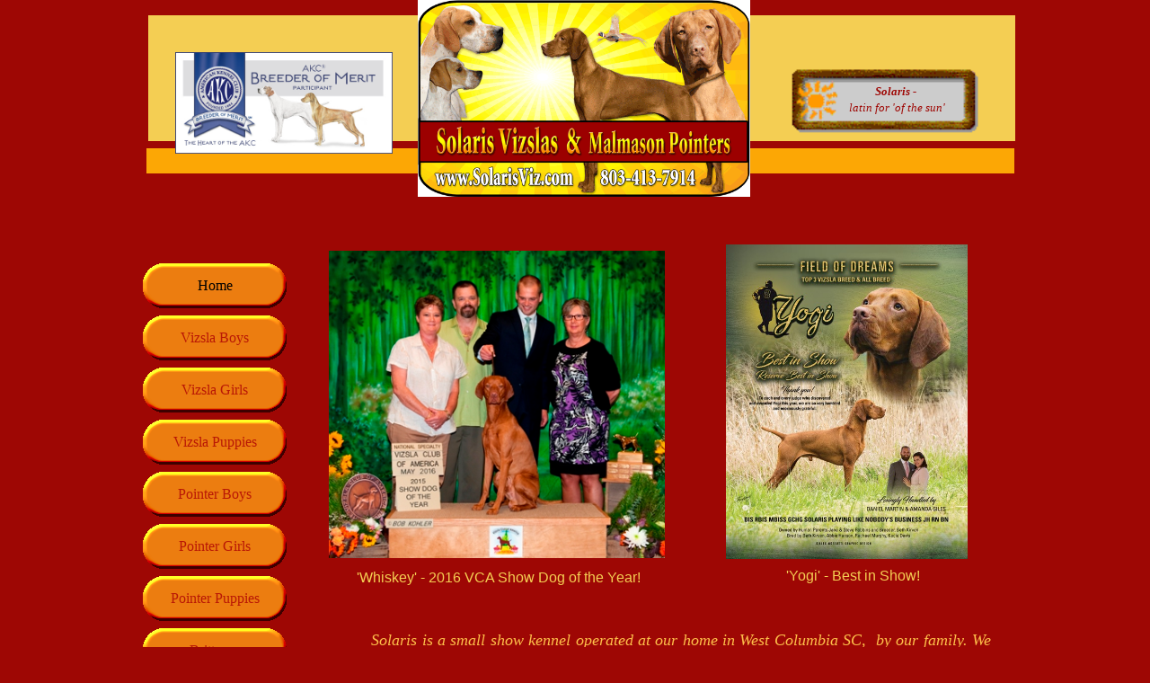

--- FILE ---
content_type: text/html
request_url: http://www.solarisviz.com/
body_size: 4889
content:
<!DOCTYPE html>
<html>
	<head>
		<!-- <hs:metatags> -->
		<meta http-equiv="Content-Type" content="text/html; charset=UTF-8">
		<meta name="description" content="Vizslas, English Pointers - AKC Kennel">
		<meta name="generator" content="Homestead SiteBuilder">
		<!-- </hs:metatags> -->
		
    
  
		<!-- <hs:title> -->
		<title>Solaris Home Page</title>
		<!-- </hs:title> -->
		<script type="text/javascript">
			<!--
						function reDo() {
						        top.location.reload();
						}
						if (navigator.appName == 'Netscape' && parseInt(navigator.appVersion) < 5) {
						        top.onresize = reDo;
						}
						dom=document.getElementById
					//-->
		</script>
		<script type="text/javascript">
			<!--
							  
						
  var strRelativePagePath = "Index.html".toLowerCase();
  
						
  var strRelativePathToRoot = "";
  



						//-->
		</script>
		<link rel="stylesheet" href="/~media/elements/Text/font_styles_ns4.css" type="text/css">
		<link rel="stylesheet" href="https://fonts.googleapis.com/css?family=Abril+Fatface|Allerta|Arvo|Bitter|Bree+Serif|Cabin|Cookie|Domine|Droid+Sans|Droid+Serif|Grand+Hotel|Josefin+Slab|Lato|Lobster|Lora|Merriweather|Monda|Montserrat|Offside|Old+Standard+TT|Open+Sans|Open+Sans+Condensed|Oswald|Playfair+Display|PT+Sans|PT+Serif|Raleway|Roboto|Roboto+Condensed|Roboto+Slab|Sanchez|Source+Sans+Pro|Tangerine|Ubuntu|Vollkorn|Yanone+Kaffeesatz" type="text/css">
		<style type="text/css">
			@import url(/~media/elements/Text/font_styles.css);
			div.lpxcenterpageouter { text-align: center; position: absolute; top: 0px; left: 0px; width: 100% }
			div.lpxcenterpageinner { position: relative; margin: 0 auto; text-align: left; width: 980px; }
		</style>
		<script type="text/javascript">
			<!--
							var unique_id = new Array();
			var form_name = new Array();
			var required = new Array();
			var req_message = new Array();

						//-->
		</script>
		
		<STYLE type="text/css">
			<!--
							.navBackgroundQuickSiteMain { background-image:url('/~media/elements/LayoutClipart/undefined'); background-position: undefined; background-repeat:no-repeat }
							.navBackgroundSelectedQuickSiteMain { background-image:url('/~media/elements/LayoutClipart/undefined'); background-position: undefined; background-repeat:no-repeat }
						-->
		</STYLE>
		<script type="text/javascript" src="/~site/Elements/HCUser_Forms_Submit/FormValidation.js">
		</script>
	</head>
	<body bgcolor="#9E0704" link="#BEC4FD" vlink="#C3A9EC" alink="#C3A9EC" onload="" id="element1" onunload="" scroll="auto">
		<noscript>
			<img height="40" width="373" border="0" alt="" src="/~media/elements/shared/javascript_disabled.gif">
		</noscript>
		<div class="lpxcenterpageouter"><div class="lpxcenterpageinner"><!-- <hs:element10> --><div id="element10" style="position: absolute; top: 701px; left: 215px; width: 738px; height: 552px; z-index: 0;"><div style="font-size: 1px; line-height: 1px;" align="justify"><font face="'Trebuchet MS', Arial, Helvetica, sans-serif" color="#FDBF4A" class="size14 TrebuchetMS14"><i>         Solaris is a small show kennel operated at our home in West Columbia SC,  by our family. We believe in breeding the best, to the best to produce the best. We devote ourselves to raising and socializing puppies to be the most well balanced companions that they can be while breeding healthy dogs that conform to the breed standards foreach particular breed. We have bred many conformation champions, field titled and performance titled dogs. We take our relationship with our puppy buyers very seriously and most become extended family.</i><br></font></div><div style="font-size: 1px; line-height: 1px;" align="justify"><font face="'Trebuchet MS', Arial, Helvetica, sans-serif" color="#FDBF4A" class="size14 TrebuchetMS14"><br></font></div><div style="font-size: 1px; line-height: 1px;" align="justify"><font face="'Trebuchet MS', Arial, Helvetica, sans-serif" color="#FDBF4A" class="size14 TrebuchetMS14"><br></font></div><div style="font-size: 1px; line-height: 1px;" align="center"><font face="'Trebuchet MS', Arial, Helvetica, sans-serif" color="#FDBF4A" class="size14 TrebuchetMS14"><i>Welcome to our website. Feel free to browse,
call if you would like to talk dogs, or come visit. </i><br></font></div><div style="font-size: 1px; line-height: 1px;" align="center"><font face="Helvetica, Arial, sans-serif" color="#FDBF4A" class="size12 Helvetica12"><br></font></div><div style="font-size: 1px; line-height: 1px;" align="center"><font face="Helvetica, Arial, sans-serif" color="#FDBF4A" class="size12 Helvetica12"><br></font></div><div style="font-size: 1px; line-height: 1px;" align="center"><font face="Helvetica, Arial, sans-serif" color="#FDBF4A" class="size14 Helvetica14"><b>Jimmy and Beth Kirven
West Columbia, SC</b><br></font></div><div style="font-size: 1px; line-height: 1px;" align="center"><font face="Helvetica, Arial, sans-serif" color="#FDBF4A" class="size12 Helvetica12"><br></font></div><div style="font-size: 1px; line-height: 1px;" align="center"><font face="Helvetica, Arial, sans-serif" color="#FDBF4A" class="size12 Helvetica12"><br></font></div><div style="font-size: 1px; line-height: 1px;" align="center"><font face="Helvetica, Arial, sans-serif" color="#FDBF4A" class="size16 Helvetica16"><b> </b></font><font face="Helvetica, Arial, sans-serif" color="#FDBF4A" class="size16 Helvetica16"><b><a target="_self" href="mailto:bdake@sc.rr.com">Solaris.Vizslas@gmail.com</a></b></font><font face="Helvetica, Arial, sans-serif" color="#FDBF4A" class="size14 Helvetica14"><b>    Phone: </b></font><font face="Helvetica, Arial, sans-serif" color="#FDBF4A" class="size14 Helvetica14">803-413-7914 <br></font></div><div style="font-size: 1px; line-height: 1px;" align="center"><font face="Helvetica, Arial, sans-serif" color="#FDBF4A" class="size10 Helvetica10"><br></font></div><div style="font-size: 1px; line-height: 1px;" align="center"><font face="Helvetica, Arial, sans-serif" color="#FDBF4A" class="size14 Helvetica14"><br></font></div><div style="font-size: 1px; line-height: 1px;" align="center"><font face="Helvetica, Arial, sans-serif" color="#FDBF4A" class="size14 Helvetica14"><br></font></div><div style="font-size: 1px; line-height: 1px;" align="center"><font face="Verdana, Arial, Helvetica, sans-serif" color="#000000" class="size14 Verdana14"><br></font></div></div><!-- </hs:element10> --><!-- <hs:element35> --><div id="element35" style="position: absolute; top: 1215px; left: 429px; width: 160px; height: 38px; z-index: 1;"><img height="38" width="160" style="display:block" border="0" alt="" src="/~site/Scripts_HitCounter/HitCounter.dll?CMD=CMDGetImage&amp;HCID=15509274&amp;style=Odometer&amp;dw=160&amp;dh=38&amp;digits=6&amp;borders=1"></div><!-- </hs:element35> --><!-- <hs:element64> --><div id="element64" style="position: absolute; top: 293px; left: 9px; width: 160px; height: 688px; z-index: 2;"><div align="left"><SCRIPT type="text/javascript">var nav_element_id="element64";</SCRIPT><div id="nav_version" style="display:none;">1</div><SCRIPT TYPE="text/javascript" SRC="~navs/QuickSiteMain.js"></SCRIPT><TABLE ID="ntb" border="0" cellspacing="0" cellpadding="0"><TR id="vNavTR_Link_QuickSiteMain1"><TD NOWRAP HEIGHT="50" ALIGN="center" VALIGN="MIDDLE" id="QuickSiteMain_Link1" style="cursor: pointer;cursor: hand;color:#B91806;background-image:url(/~media/elements/LayoutClipart/../LayoutClipart/Buttons/Orange_Capsule.gif);background-repeat:no-repeat;background-position:center;"  onmouseover="doMouseChange(nav_QuickSiteMain,this,'1',true);" onmouseout="doMouseChange(nav_QuickSiteMain,this,'1',false);"><A HREF="/Index.html" TARGET="_self" STYLE="text-decoration:none;vertical-align:middle;" NAME="Home"><DIV  STYLE="width:160px;height:50px;cursor: pointer;cursor: hand;"><FONT ID="QuickSiteMain_f1" FACE="'Franklin Gothic Medium', sans-serif" CLASS="size12 FranklinGothicMedium12" STYLE="vertical-align:middle;color:#B91806;line-height:50px;">Home</FONT></DIV></A></TD></TR><TR><TD><IMG style="display: block;" SRC="/tp.gif" HEIGHT="8" WIDTH="1" BORDER="0" ALT=""></TD></TR><TR id="vNavTR_Link_QuickSiteMain2"><TD NOWRAP HEIGHT="50" ALIGN="center" VALIGN="MIDDLE" id="QuickSiteMain_Link2" style="cursor: pointer;cursor: hand;color:#B91806;background-image:url(/~media/elements/LayoutClipart/../LayoutClipart/Buttons/Orange_Capsule.gif);background-repeat:no-repeat;background-position:center;"  onmouseover="doMouseChange(nav_QuickSiteMain,this,'2',true);" onmouseout="doMouseChange(nav_QuickSiteMain,this,'2',false);"><A HREF="/Vizsla_Boys.html" TARGET="_self" STYLE="text-decoration:none;vertical-align:middle;" NAME="Vizsla Boys"><DIV  STYLE="width:160px;height:50px;cursor: pointer;cursor: hand;"><FONT ID="QuickSiteMain_f2" FACE="'Franklin Gothic Medium', sans-serif" CLASS="size12 FranklinGothicMedium12" STYLE="vertical-align:middle;color:#B91806;line-height:50px;">Vizsla&nbsp;Boys</FONT></DIV></A></TD></TR><TR><TD><IMG style="display: block;" SRC="/tp.gif" HEIGHT="8" WIDTH="1" BORDER="0" ALT=""></TD></TR><TR id="vNavTR_Link_QuickSiteMain3"><TD NOWRAP HEIGHT="50" ALIGN="center" VALIGN="MIDDLE" id="QuickSiteMain_Link3" style="cursor: pointer;cursor: hand;color:#B91806;background-image:url(/~media/elements/LayoutClipart/../LayoutClipart/Buttons/Orange_Capsule.gif);background-repeat:no-repeat;background-position:center;"  onmouseover="doMouseChange(nav_QuickSiteMain,this,'3',true);" onmouseout="doMouseChange(nav_QuickSiteMain,this,'3',false);"><A HREF="/Vizsla_Girls.html" TARGET="_self" STYLE="text-decoration:none;vertical-align:middle;" NAME="Vizsla Girls"><DIV  STYLE="width:160px;height:50px;cursor: pointer;cursor: hand;"><FONT ID="QuickSiteMain_f3" FACE="'Franklin Gothic Medium', sans-serif" CLASS="size12 FranklinGothicMedium12" STYLE="vertical-align:middle;color:#B91806;line-height:50px;">Vizsla&nbsp;Girls</FONT></DIV></A></TD></TR><TR><TD><IMG style="display: block;" SRC="/tp.gif" HEIGHT="8" WIDTH="1" BORDER="0" ALT=""></TD></TR><TR id="vNavTR_Link_QuickSiteMain4"><TD NOWRAP HEIGHT="50" ALIGN="center" VALIGN="MIDDLE" id="QuickSiteMain_Link4" style="cursor: pointer;cursor: hand;color:#B91806;background-image:url(/~media/elements/LayoutClipart/../LayoutClipart/Buttons/Orange_Capsule.gif);background-repeat:no-repeat;background-position:center;"  onmouseover="doMouseChange(nav_QuickSiteMain,this,'4',true);" onmouseout="doMouseChange(nav_QuickSiteMain,this,'4',false);"><A HREF="/Vizsla_Puppies.html" TARGET="_self" STYLE="text-decoration:none;vertical-align:middle;" NAME="Vizsla Puppies"><DIV  STYLE="width:160px;height:50px;cursor: pointer;cursor: hand;"><FONT ID="QuickSiteMain_f4" FACE="'Franklin Gothic Medium', sans-serif" CLASS="size12 FranklinGothicMedium12" STYLE="vertical-align:middle;color:#B91806;line-height:50px;">Vizsla&nbsp;Puppies</FONT></DIV></A></TD></TR><TR><TD><IMG style="display: block;" SRC="/tp.gif" HEIGHT="8" WIDTH="1" BORDER="0" ALT=""></TD></TR><TR id="vNavTR_Link_QuickSiteMain5"><TD NOWRAP HEIGHT="50" ALIGN="center" VALIGN="MIDDLE" id="QuickSiteMain_Link5" style="cursor: pointer;cursor: hand;color:#B91806;background-image:url(/~media/elements/LayoutClipart/../LayoutClipart/Buttons/Orange_Capsule.gif);background-repeat:no-repeat;background-position:center;"  onmouseover="doMouseChange(nav_QuickSiteMain,this,'5',true);" onmouseout="doMouseChange(nav_QuickSiteMain,this,'5',false);"><A HREF="/Pointer_Boys.html" TARGET="_self" STYLE="text-decoration:none;vertical-align:middle;" NAME="Pointer Boys"><DIV  STYLE="width:160px;height:50px;cursor: pointer;cursor: hand;"><FONT ID="QuickSiteMain_f5" FACE="'Franklin Gothic Medium', sans-serif" CLASS="size12 FranklinGothicMedium12" STYLE="vertical-align:middle;color:#B91806;line-height:50px;">Pointer&nbsp;Boys</FONT></DIV></A></TD></TR><TR><TD><IMG style="display: block;" SRC="/tp.gif" HEIGHT="8" WIDTH="1" BORDER="0" ALT=""></TD></TR><TR id="vNavTR_Link_QuickSiteMain6"><TD NOWRAP HEIGHT="50" ALIGN="center" VALIGN="MIDDLE" id="QuickSiteMain_Link6" style="cursor: pointer;cursor: hand;color:#B91806;background-image:url(/~media/elements/LayoutClipart/../LayoutClipart/Buttons/Orange_Capsule.gif);background-repeat:no-repeat;background-position:center;"  onmouseover="doMouseChange(nav_QuickSiteMain,this,'6',true);" onmouseout="doMouseChange(nav_QuickSiteMain,this,'6',false);"><A HREF="/pointer_girls.html" TARGET="_self" STYLE="text-decoration:none;vertical-align:middle;" NAME="Pointer Girls"><DIV  STYLE="width:160px;height:50px;cursor: pointer;cursor: hand;"><FONT ID="QuickSiteMain_f6" FACE="'Franklin Gothic Medium', sans-serif" CLASS="size12 FranklinGothicMedium12" STYLE="vertical-align:middle;color:#B91806;line-height:50px;">Pointer&nbsp;Girls</FONT></DIV></A></TD></TR><TR><TD><IMG style="display: block;" SRC="/tp.gif" HEIGHT="8" WIDTH="1" BORDER="0" ALT=""></TD></TR><TR id="vNavTR_Link_QuickSiteMain7"><TD NOWRAP HEIGHT="50" ALIGN="center" VALIGN="MIDDLE" id="QuickSiteMain_Link7" style="cursor: pointer;cursor: hand;color:#B91806;background-image:url(/~media/elements/LayoutClipart/../LayoutClipart/Buttons/Orange_Capsule.gif);background-repeat:no-repeat;background-position:center;"  onmouseover="doMouseChange(nav_QuickSiteMain,this,'7',true);" onmouseout="doMouseChange(nav_QuickSiteMain,this,'7',false);"><A HREF="/Pointer_Puppies.html" TARGET="_self" STYLE="text-decoration:none;vertical-align:middle;" NAME="Pointer Puppies"><DIV  STYLE="width:160px;height:50px;cursor: pointer;cursor: hand;"><FONT ID="QuickSiteMain_f7" FACE="'Franklin Gothic Medium', sans-serif" CLASS="size12 FranklinGothicMedium12" STYLE="vertical-align:middle;color:#B91806;line-height:50px;">Pointer&nbsp;Puppies</FONT></DIV></A></TD></TR><TR><TD><IMG style="display: block;" SRC="/tp.gif" HEIGHT="8" WIDTH="1" BORDER="0" ALT=""></TD></TR><TR id="vNavTR_Link_QuickSiteMain8"><TD NOWRAP HEIGHT="50" ALIGN="center" VALIGN="MIDDLE" id="QuickSiteMain_Link8" style="cursor: pointer;cursor: hand;color:#B91806;background-image:url(/~media/elements/LayoutClipart/../LayoutClipart/Buttons/Orange_Capsule.gif);background-repeat:no-repeat;background-position:center;"  onmouseover="doMouseChange(nav_QuickSiteMain,this,'8',true);" onmouseout="doMouseChange(nav_QuickSiteMain,this,'8',false);"><A HREF="/Brittanys.html" TARGET="_self" STYLE="text-decoration:none;vertical-align:middle;" NAME="Brittanys"><DIV  STYLE="width:160px;height:50px;cursor: pointer;cursor: hand;"><FONT ID="QuickSiteMain_f8" FACE="'Franklin Gothic Medium', sans-serif" CLASS="size12 FranklinGothicMedium12" STYLE="vertical-align:middle;color:#B91806;line-height:50px;">Brittanys</FONT></DIV></A></TD></TR><TR><TD><IMG style="display: block;" SRC="/tp.gif" HEIGHT="8" WIDTH="1" BORDER="0" ALT=""></TD></TR><TR id="vNavTR_Link_QuickSiteMain9"><TD NOWRAP HEIGHT="50" ALIGN="center" VALIGN="MIDDLE" id="QuickSiteMain_Link9" style="cursor: pointer;cursor: hand;color:#B91806;background-image:url(/~media/elements/LayoutClipart/../LayoutClipart/Buttons/Orange_Capsule.gif);background-repeat:no-repeat;background-position:center;"  onmouseover="doMouseChange(nav_QuickSiteMain,this,'9',true);" onmouseout="doMouseChange(nav_QuickSiteMain,this,'9',false);"><A HREF="/AdultsForSale.html" TARGET="_self" STYLE="text-decoration:none;vertical-align:middle;" NAME="Adult Needs Home!"><DIV  STYLE="width:160px;height:50px;cursor: pointer;cursor: hand;"><FONT ID="QuickSiteMain_f9" FACE="'Franklin Gothic Medium', sans-serif" CLASS="size12 FranklinGothicMedium12" STYLE="vertical-align:middle;color:#B91806;line-height:50px;">Adult&nbsp;Needs&nbsp;Home!</FONT></DIV></A></TD></TR><TR><TD><IMG style="display: block;" SRC="/tp.gif" HEIGHT="8" WIDTH="1" BORDER="0" ALT=""></TD></TR><TR id="vNavTR_Link_QuickSiteMain10"><TD NOWRAP HEIGHT="50" ALIGN="center" VALIGN="MIDDLE" id="QuickSiteMain_Link10" style="cursor: pointer;cursor: hand;color:#B91806;background-image:url(/~media/elements/LayoutClipart/../LayoutClipart/Buttons/Orange_Capsule.gif);background-repeat:no-repeat;background-position:center;"  onmouseover="doMouseChange(nav_QuickSiteMain,this,'10',true);" onmouseout="doMouseChange(nav_QuickSiteMain,this,'10',false);"><A HREF="/Juniors.html" TARGET="_self" STYLE="text-decoration:none;vertical-align:middle;" NAME="Junior Showmanship"><DIV  STYLE="width:160px;height:50px;cursor: pointer;cursor: hand;"><FONT ID="QuickSiteMain_f10" FACE="'Franklin Gothic Medium', sans-serif" CLASS="size12 FranklinGothicMedium12" STYLE="vertical-align:middle;color:#B91806;line-height:50px;">Junior&nbsp;Showmanship</FONT></DIV></A></TD></TR><TR><TD><IMG style="display: block;" SRC="/tp.gif" HEIGHT="8" WIDTH="1" BORDER="0" ALT=""></TD></TR><TR id="vNavTR_Link_QuickSiteMain11"><TD NOWRAP HEIGHT="50" ALIGN="center" VALIGN="MIDDLE" id="QuickSiteMain_Link11" style="cursor: pointer;cursor: hand;color:#B91806;background-image:url(/~media/elements/LayoutClipart/../LayoutClipart/Buttons/Orange_Capsule.gif);background-repeat:no-repeat;background-position:center;"  onmouseover="doMouseChange(nav_QuickSiteMain,this,'11',true);" onmouseout="doMouseChange(nav_QuickSiteMain,this,'11',false);"><A HREF="/FriendsFamily.html" TARGET="_self" STYLE="text-decoration:none;vertical-align:middle;" NAME="Friends & Family"><DIV  STYLE="width:160px;height:50px;cursor: pointer;cursor: hand;"><FONT ID="QuickSiteMain_f11" FACE="'Franklin Gothic Medium', sans-serif" CLASS="size12 FranklinGothicMedium12" STYLE="vertical-align:middle;color:#B91806;line-height:50px;">Friends&nbsp;&amp;&nbsp;Family</FONT></DIV></A></TD></TR><TR><TD><IMG style="display: block;" SRC="/tp.gif" HEIGHT="8" WIDTH="1" BORDER="0" ALT=""></TD></TR><TR id="vNavTR_Link_QuickSiteMain12"><TD NOWRAP HEIGHT="50" ALIGN="center" VALIGN="MIDDLE" id="QuickSiteMain_Link12" style="cursor: pointer;cursor: hand;color:#B91806;background-image:url(/~media/elements/LayoutClipart/../LayoutClipart/Buttons/Orange_Capsule.gif);background-repeat:no-repeat;background-position:center;"  onmouseover="doMouseChange(nav_QuickSiteMain,this,'12',true);" onmouseout="doMouseChange(nav_QuickSiteMain,this,'12',false);"><A HREF="/Links.html" TARGET="_self" STYLE="text-decoration:none;vertical-align:middle;" NAME="Favorite Links"><DIV  STYLE="width:160px;height:50px;cursor: pointer;cursor: hand;"><FONT ID="QuickSiteMain_f12" FACE="'Franklin Gothic Medium', sans-serif" CLASS="size12 FranklinGothicMedium12" STYLE="vertical-align:middle;color:#B91806;line-height:50px;">Favorite&nbsp;Links</FONT></DIV></A></TD></TR></TABLE><BR/><script type="text/javascript">
	if(typeof(addMouseAndStyleSupportQuickSiteMain) == 'undefined' && typeof(nav_element_id) != 'undefined'){
		var elementDefnDiv = document.getElementById(nav_element_id);
		var tbWasIdentified = 'false';
		for(var i=0;i<elementDefnDiv.childNodes.length;i++){
			if(elementDefnDiv.childNodes[i].tagName == 'DIV') {
				var childDiv = elementDefnDiv.childNodes[i];
				for(var j=0;j<childDiv.childNodes.length;j++){
					if(childDiv.childNodes[j].tagName == 'TABLE' && childDiv.childNodes[j].id == 'ntb'){
						childDiv.childNodes[j].style.display='none';
						tbWasIdentified = 'true';
					}
					if(tbWasIdentified == 'true'){
						break;
					}
				}
			}
			if(tbWasIdentified == 'true'){
				break;
			}
		}
	} else {
		addMouseAndStyleSupportQuickSiteMain(nav_QuickSiteMain);
	}
</script></div></div><!-- </hs:element64> --><!-- <hs:element85> --><div id="element85" style="position: absolute; top: 1345px; left: 368px; width: 315px; height: 16px; z-index: 3;"><font style="display:block" face="Helvetica, Arial, sans-serif" class="size11 Helvetica11" color="#F4CE53">This page was last updated: November 19, 2025</font></div><!-- </hs:element85> --><!-- <hs:element87> --><div id="element87" style="position: absolute; top: 1010px; left: 291px; width: 70px; height: 50px; z-index: 4;"><div style="overflow: hidden; height: 50px; width: 70px; border: 0px solid #52A8EC; border-radius: 0px; box-shadow: none;"><img height="50" width="70" style="display: block; border-radius: 0px;" title="" alt="" src="ClipArt/email-me.gif" /></div></div><!-- </hs:element87> --><!-- <hs:element97> --><div id="element97" style="position: absolute; top: 17px; left: 15px; width: 965px; height: 140px; z-index: 5;"><table cellspacing="0" border="0" cellpadding="0"><tr><td height="140" bgcolor="#F4CE53" width="965"><img height="140" width="965" title="" alt="" style="display: block;" src="/~site/siteapps/shapes.action?CMD=GetRectangleGif&r=244&g=206&b=83"></td></tr></table></div><!-- </hs:element97> --><!-- <hs:element98> --><div id="element98" style="position: absolute; top: 165px; left: 13px; width: 966px; height: 28px; z-index: 6;"><table cellspacing="0" border="0" cellpadding="0"><tr><td height="28" bgcolor="#FCA705" width="966"><img height="28" width="966" title="" alt="" style="display: block;" src="/~site/siteapps/shapes.action?CMD=GetRectangleGif&r=252&g=167&b=5"></td></tr></table></div><!-- </hs:element98> --><!-- <hs:element95> --><div id="element95" style="position: absolute; left: 315px; width: 370px; height: 219px; z-index: 7;"><div style="overflow: hidden; height: 219px; width: 370px; border: 0px solid #52A8EC; border-radius: 0px; box-shadow: none;"><img height="219" width="370" style="display: block; border-radius: 0px;" title="" alt="" src="SolovarisViz20x34BF_1_.gif" /></div></div><!-- </hs:element95> --><!-- <hs:element77> --><div id="element77" style="position: absolute; top: 65px; left: 724px; width: 219px; height: 93px; z-index: 8;"><div style="overflow: hidden; height: 93px; width: 219px; border: 0px solid #52A8EC; border-radius: 0px; box-shadow: none;"><img height="93" width="219" style="display: block; border-radius: 0px;" title="" alt="" src="Suns/WB01141_.GIF" /></div></div><!-- </hs:element77> --><!-- <hs:element62> --><div id="element62" style="position: absolute; top: 93px; left: 765px; width: 163px; height: 38px; z-index: 9;"><div style="font-size: 1px; line-height: 1px;" align="center"><font face="'Trebuchet MS', Arial, Helvetica, sans-serif" color="#9E0704" class="size10 TrebuchetMS10"><b><i>Solaris -</i></b><br></font></div><div style="font-size: 1px; line-height: 1px;" align="center"><font face="'Trebuchet MS', Arial, Helvetica, sans-serif" color="#9E0704" class="size10 TrebuchetMS10"><i> latin for &#39;of the sun&#39;</i><br></font></div></div><!-- </hs:element62> --><!-- <hs:element106> --><div id="element106" style="position: absolute; top: 1390px; left: 322px; width: 403px; height: 13px; z-index: 10;"><div style="font-size: 1px; line-height: 1px;" align="center"><font face="Helvetica, Arial, sans-serif" color="#FFFFFF" class="size8 Helvetica8">Web site designed and maintained by</font><font face="Helvetica, Arial, sans-serif" color="#000000" class="size8 Helvetica8"> </font><font face="Helvetica, Arial, sans-serif" color="#000000" class="size8 Helvetica8"><a target="_blank" href="http://vizcayavizslas.com">Nancy Edmunds - Another Vizcaya Site</a><br></font></div></div><!-- </hs:element106> --><!-- <hs:element107> --><div id="element107" style="position: absolute; top: 58px; left: 45px; width: 242px; height: 113px; z-index: 11;"><div style="overflow: hidden; height: 113px; width: 242px; border: 0px solid #52A8EC; border-radius: 0px; box-shadow: none;"><img height="113" width="242" style="display: block; border-radius: 0px;" title="" alt="" src="LinkLogos/Vizsla_Pointer_BoM_Banner.jpg" /></div></div><!-- </hs:element107> --><!-- <hs:element117> --><div id="element117" style="position: absolute; top: 279px; left: 216px; width: 374px; height: 342px; z-index: 12;"><div style="overflow: hidden; height: 342px; width: 374px; border: 0px solid #52A8EC; border-radius: 0px; box-shadow: none;"><img height="342" width="374" style="display: block; border-radius: 0px;" title="" alt="" src="VizslaBoys/Whiskey_2016_show_dog_of_the_year_400.jpg" /></div></div><!-- </hs:element117> --><!-- <hs:element118> --><div id="element118" style="position: absolute; top: 634px; left: 230px; width: 349px; height: 18px; z-index: 13;"><div style="font-size: 1px; line-height: 1px;" align="center"><font face="Helvetica, Arial, sans-serif" color="#F4CE53" class="size12 Helvetica12">&#39;Whiskey&#39; - 2016 VCA Show Dog of the Year!<br></font></div></div><!-- </hs:element118> --><!-- <hs:element121> --><div id="element121" style="position: absolute; top: 272px; left: 658px; width: 269px; height: 350px; z-index: 14;"><div style="overflow: hidden; height: 350px; width: 269px; border: 0px solid #52A8EC; border-radius: 0px; box-shadow: none;"><img height="350" width="269" style="display: block; border-radius: 0px;" title="" alt="" src="VizslaBoys/Yogis_Dec_2019_ad.jpg" /></div></div><!-- </hs:element121> --><!-- <hs:element122> --><div id="element122" style="position: absolute; top: 632px; left: 625px; width: 349px; height: 18px; z-index: 15;"><div style="font-size: 1px; line-height: 1px;" align="center"><font face="Helvetica, Arial, sans-serif" color="#F4CE53" class="size12 Helvetica12">&#39;Yogi&#39; - Best in Show!<br></font></div></div><!-- </hs:element122> --><!-- <hs:footer> --><!-- </hs:footer> --></div></div>
		<!-- <hs:realtracker> -->
		<script type="text/javascript">
			var user='1753614344',pp='Index',
			to=-360,cl=1,id='',r='https://web4.realtracker.com/';
		</script>
		<script src="/~site/Scripts_ExternalRedirect/ExternalRedirect.dll?CMD=CMDGetJavaScript&H_SITEID=RTK3&H_AltURL=%2F~site%2FRealTracker%2Fibc90006.js&HSGOTOURL=https%3A%2F%2Fweb4.realtracker.com%2Fnetpoll%2Fjs%2Fibc90006.js" type="text/javascript">
		</script>
		<noscript>
			<img height="1" width="1" border="0" alt="" src="/~site/Scripts_ExternalRedirect/ExternalRedirect.dll?CMD=CMDGetGif&H_SITEID=RTK4&H_AltURL=%2F~site%2Ftp.gif&H_HSGOTOURL=https%3A%2F%2Fweb4.realtracker.com%2Fnetpoll%2Fimulti.asp%3Fuser%3D1753614344%26pn%3D90006%26pp%3DIndex%26js%3D0%26b%3D0%26to%3D-360">
		</noscript>
		<!-- </hs:realtracker> -->
	</body>
</html>


--- FILE ---
content_type: application/javascript
request_url: http://www.solarisviz.com/~navs/QuickSiteMain.js
body_size: 4900
content:
var nav_QuickSiteMain = new Object();

nav_QuickSiteMain.tabCategory="basic";
nav_QuickSiteMain.holidayButton="Thanksgiving";
nav_QuickSiteMain.mouseoverEffect="true";
nav_QuickSiteMain.modernButton="Ocean";
nav_QuickSiteMain.mouseoverBold="false";
nav_QuickSiteMain.textColor="#B91806";
nav_QuickSiteMain.mouseoverBgcolor="";
nav_QuickSiteMain.accentType="lines";
nav_QuickSiteMain.hasLinks="true";
nav_QuickSiteMain.bold="false";
nav_QuickSiteMain.mouseoverTextcolor="#000000";
nav_QuickSiteMain.lineWidth="1";
nav_QuickSiteMain.type="Navigation";
nav_QuickSiteMain.accentColor="Black";
nav_QuickSiteMain.mouseoverUnderline="false";
nav_QuickSiteMain.selectedEffect="true";
nav_QuickSiteMain.basicTab="White";
nav_QuickSiteMain.simpleButton="Beach";
nav_QuickSiteMain.justification="center";
nav_QuickSiteMain.selectedUnderline="false";
nav_QuickSiteMain.orientation="vertical";
nav_QuickSiteMain.lineColor="#F4CE53";
nav_QuickSiteMain.imageHeight="50";
nav_QuickSiteMain.buttonCategory="bright";
nav_QuickSiteMain.squareTab="Camel";
nav_QuickSiteMain.dirty="false";
nav_QuickSiteMain.selectedItalic="false";
nav_QuickSiteMain.navID="nav_QuickSiteMain";
nav_QuickSiteMain.background="";
nav_QuickSiteMain.importedImageSelected="";
nav_QuickSiteMain.texturedButton="Brick";
nav_QuickSiteMain.textFont="Franklin Gothic Medium";
nav_QuickSiteMain.imageWidth="160";
nav_QuickSiteMain.selectedBold="false";
nav_QuickSiteMain.accentStyle="Arrow";
nav_QuickSiteMain.numLinks="12";
nav_QuickSiteMain.mouseoverItalic="false";
nav_QuickSiteMain.underline="false";
nav_QuickSiteMain.verticalSpacing="8";
nav_QuickSiteMain.horizontalWrap="6";
nav_QuickSiteMain.funButton="Arts_and_Crafts";
nav_QuickSiteMain.style="buttons";
nav_QuickSiteMain.basicButton="Cream";
nav_QuickSiteMain.selectedBgcolor="";
nav_QuickSiteMain.importedImageMouseOver="";
nav_QuickSiteMain.graphicSelected="true";
nav_QuickSiteMain.shinyButton="Shiny_Aqua";
nav_QuickSiteMain.border="";
nav_QuickSiteMain.version="5";
nav_QuickSiteMain.sophisticatedButton="Antique";
nav_QuickSiteMain.selectedTextcolor="#000000";
nav_QuickSiteMain.horizontalSpacing="10";
nav_QuickSiteMain.graphicMouseover="true";
nav_QuickSiteMain.importedImage="";
nav_QuickSiteMain.italic="false";
nav_QuickSiteMain.brightButton="Orange_Flower";
nav_QuickSiteMain.darkButton="Basic_Black";
nav_QuickSiteMain.textSize="12";

nav_QuickSiteMain.navName = "QuickSiteMain";
nav_QuickSiteMain.imagePath = "/~media/elements/LayoutClipart/../LayoutClipart/Buttons/Orange_Capsule.gif";
nav_QuickSiteMain.selectedImagePath = "/~media/elements/LayoutClipart/../LayoutClipart/Buttons/Orange_Capsule.gif";
nav_QuickSiteMain.mouseOverImagePath = "/~media/elements/LayoutClipart/../LayoutClipart/Buttons/Orange_Capsule.gif";
nav_QuickSiteMain.imageWidth = "160";
nav_QuickSiteMain.imageHeight = "50";
nav_QuickSiteMain.fontClass = "size12 FranklinGothicMedium12";
nav_QuickSiteMain.fontFace = "'Franklin Gothic Medium', sans-serif";


var baseHref = '';
// this will only work if getElementsByTagName works
if (document.getElementsByTagName)
{
    // this will only work if we can find a base tag
    var base = document.getElementsByTagName('base');
    // Verify that the base object exists
    if (base && base.length > 0)
    {
        // if you don't specify a base href, href comes back as undefined
        if (base[0].href != undefined)
        {
            // get the base href
            baseHref = base[0].href;
            // add a trailing slash if base href doesn't already have one
            if (baseHref != '' && baseHref.charAt(baseHref.length - 1) != '/')
            {
                baseHref += '/';
            }
        }
    }
}


nav_QuickSiteMain.links=new Array(12);
var nav_QuickSiteMain_Link1 = new Object();
nav_QuickSiteMain_Link1.type = "existing";
nav_QuickSiteMain_Link1.displayName = "Home";
nav_QuickSiteMain_Link1.linkWindow = "_self";
nav_QuickSiteMain_Link1.linkValue = "Index.html";
nav_QuickSiteMain_Link1.linkIndex = "1";
nav_QuickSiteMain.links[0] = nav_QuickSiteMain_Link1;
var nav_QuickSiteMain_Link2 = new Object();
nav_QuickSiteMain_Link2.type = "existing";
nav_QuickSiteMain_Link2.displayName = "Vizsla Boys";
nav_QuickSiteMain_Link2.linkWindow = "_self";
nav_QuickSiteMain_Link2.linkValue = "Vizsla_Boys.html";
nav_QuickSiteMain_Link2.linkIndex = "2";
nav_QuickSiteMain.links[1] = nav_QuickSiteMain_Link2;
var nav_QuickSiteMain_Link3 = new Object();
nav_QuickSiteMain_Link3.type = "existing";
nav_QuickSiteMain_Link3.displayName = "Vizsla Girls";
nav_QuickSiteMain_Link3.linkWindow = "_self";
nav_QuickSiteMain_Link3.linkValue = "Vizsla_Girls.html";
nav_QuickSiteMain_Link3.linkIndex = "3";
nav_QuickSiteMain.links[2] = nav_QuickSiteMain_Link3;
var nav_QuickSiteMain_Link4 = new Object();
nav_QuickSiteMain_Link4.type = "existing";
nav_QuickSiteMain_Link4.displayName = "Vizsla Puppies";
nav_QuickSiteMain_Link4.linkWindow = "_self";
nav_QuickSiteMain_Link4.linkValue = "Vizsla_Puppies.html";
nav_QuickSiteMain_Link4.linkIndex = "4";
nav_QuickSiteMain.links[3] = nav_QuickSiteMain_Link4;
var nav_QuickSiteMain_Link5 = new Object();
nav_QuickSiteMain_Link5.type = "existing";
nav_QuickSiteMain_Link5.displayName = "Pointer Boys";
nav_QuickSiteMain_Link5.linkWindow = "_self";
nav_QuickSiteMain_Link5.linkValue = "Pointer_Boys.html";
nav_QuickSiteMain_Link5.linkIndex = "5";
nav_QuickSiteMain.links[4] = nav_QuickSiteMain_Link5;
var nav_QuickSiteMain_Link6 = new Object();
nav_QuickSiteMain_Link6.type = "existing";
nav_QuickSiteMain_Link6.displayName = "Pointer Girls";
nav_QuickSiteMain_Link6.linkWindow = "_self";
nav_QuickSiteMain_Link6.linkValue = "pointer_girls.html";
nav_QuickSiteMain_Link6.linkIndex = "6";
nav_QuickSiteMain.links[5] = nav_QuickSiteMain_Link6;
var nav_QuickSiteMain_Link7 = new Object();
nav_QuickSiteMain_Link7.type = "existing";
nav_QuickSiteMain_Link7.displayName = "Pointer Puppies";
nav_QuickSiteMain_Link7.linkWindow = "_self";
nav_QuickSiteMain_Link7.linkValue = "Pointer_Puppies.html";
nav_QuickSiteMain_Link7.linkIndex = "7";
nav_QuickSiteMain.links[6] = nav_QuickSiteMain_Link7;
var nav_QuickSiteMain_Link8 = new Object();
nav_QuickSiteMain_Link8.type = "existing";
nav_QuickSiteMain_Link8.displayName = "Brittanys";
nav_QuickSiteMain_Link8.linkWindow = "_self";
nav_QuickSiteMain_Link8.linkValue = "Brittanys.html";
nav_QuickSiteMain_Link8.linkIndex = "8";
nav_QuickSiteMain.links[7] = nav_QuickSiteMain_Link8;
var nav_QuickSiteMain_Link9 = new Object();
nav_QuickSiteMain_Link9.type = "existing";
nav_QuickSiteMain_Link9.displayName = "Adult Needs Home!";
nav_QuickSiteMain_Link9.linkWindow = "_self";
nav_QuickSiteMain_Link9.linkValue = "AdultsForSale.html";
nav_QuickSiteMain_Link9.linkIndex = "9";
nav_QuickSiteMain.links[8] = nav_QuickSiteMain_Link9;
var nav_QuickSiteMain_Link10 = new Object();
nav_QuickSiteMain_Link10.type = "existing";
nav_QuickSiteMain_Link10.displayName = "Junior Showmanship";
nav_QuickSiteMain_Link10.linkWindow = "_self";
nav_QuickSiteMain_Link10.linkValue = "Juniors.html";
nav_QuickSiteMain_Link10.linkIndex = "10";
nav_QuickSiteMain.links[9] = nav_QuickSiteMain_Link10;
var nav_QuickSiteMain_Link11 = new Object();
nav_QuickSiteMain_Link11.type = "existing";
nav_QuickSiteMain_Link11.displayName = "Friends & Family";
nav_QuickSiteMain_Link11.linkWindow = "_self";
nav_QuickSiteMain_Link11.linkValue = "FriendsFamily.html";
nav_QuickSiteMain_Link11.linkIndex = "11";
nav_QuickSiteMain.links[10] = nav_QuickSiteMain_Link11;
var nav_QuickSiteMain_Link12 = new Object();
nav_QuickSiteMain_Link12.type = "existing";
nav_QuickSiteMain_Link12.displayName = "Favorite Links";
nav_QuickSiteMain_Link12.linkWindow = "_self";
nav_QuickSiteMain_Link12.linkValue = "Links.html";
nav_QuickSiteMain_Link12.linkIndex = "12";
nav_QuickSiteMain.links[11] = nav_QuickSiteMain_Link12;
function mouseOn(tdElement, newBackgroundImage)
{
	if(tdElement != null) {
		tdElement.style.backgroundImage = 'url(' + escapeScript(newBackgroundImage) + ')';
	}
}

function mouseOff(tdElement, newBackgroundImage)
{
	if(tdElement != null) {
		tdElement.style.backgroundImage = 'url(' + escapeScript(newBackgroundImage) + ')';
	}
}

function doMouseChange(Navigation,tdElement,linkIndex,bisMouseOver) {
	if (Navigation.mouseoverEffect != 'true') {
		return;
	}
	var link = Navigation.links[linkIndex-1];
	var bIsCurrentPage = isCurrentPage(link);
	if ((Navigation.graphicSelected == 'true' || Navigation.selectedTextcolor)
			&& bIsCurrentPage && 'true' == Navigation.selectedEffect) {
		return;
	}
	
	var fontElement = getLinkFontElement(tdElement);
	
	if(fontElement != null) {
		doFontChange(Navigation,fontElement,bIsCurrentPage,bisMouseOver);
	}
	
	if (Navigation.graphicMouseover == 'true') {
		if (bisMouseOver) {
			mouseOn(tdElement,escapeHtmlInlineScript(Navigation.mouseOverImagePath));
		} else {
			mouseOff(tdElement, escapeHtmlInlineScript(Navigation.imagePath));
		}
	}
}
function addStyle(Navigation, Link,tdElement) {
	if(tdElement == null) {
		return;
	}
	var strImg = Navigation.imagePath;
	var strFontColor = Navigation.textColor;
	if ('true' == Navigation.selectedEffect) {
		if (Navigation.graphicSelected == 'true') {
			strImg = Navigation.selectedImagePath;
		}
		if (Navigation.selectedTextcolor) {
			strFontColor = Navigation.selectedTextcolor;
		}
	}
	var strImgUrl = "url('"+escapeHtmlInlineScript(strImg)+"')";
	tdElement.style.backgroundImage=strImgUrl;
	var fontElement = getLinkFontElement(tdElement);
	if (fontElement != null) {
		fontElement.style.color = strFontColor;
		if ('true' == Navigation.selectedEffect) {
			if ('true' == Navigation.selectedBold) {
				fontElement.style.fontWeight = "bold";
			}
			if ('true' == Navigation.selectedItalic) {
				fontElement.style.fontStyle = "italic";
			}
			if ('true' == Navigation.selectedUnderline) {
				fontElement.style.textDecoration = "underline";
			}
		}
	}
}
// Combined escape html and javascript
function escapeHtmlInlineScript(s, escapeSingleQuotes, escapeDoubleQuotes){
	return htmlEncode(escapeScript(s, escapeSingleQuotes, escapeDoubleQuotes));
}

function htmlEncode(s){
	if (typeof(s) != "string") return "";
	
	var result = "";
	for (var i = 0; i < s.length; i++) {
		var ch = s.charAt(i);
		switch (ch) {
		case '<':
			result += "&lt;";
			break;
		case '>':
			result += "&gt;";
			break;
		case '&':
			result += "&amp;";
			break;
		case '"':
			result += "&quot;";
			break;
		case "'":
			result += "&#39;";
			break;
		default:
			result += ch;
		}
	}
	return result;
}

/* escapes slashes and quotes. the default is to escape quotes,
 * but this can be turned off.
 * this function is used for javascript and also for escaping urls
 * within background-image css.	 
 */
function escapeScript(s, escapeSingleQuotes, escapeDoubleQuotes){
	if (typeof(s) != "string") return "";
	
	var result = "";
	for (var i = 0; i < s.length; i++) {
		var ch = s.charAt(i);
		switch (ch) {
		case '\'':
			if (escapeSingleQuotes == null || escapeSingleQuotes)
				result += "\\\'";
			break;
		case '\"':
			if (escapeDoubleQuotes == null || escapeDoubleQuotes)
				result += "\\\"";
			break;
		case '\\':
			result += "\\\\";
			break;
		default:
			result += ch;
		}
	}
	return result;
}

//
// This .js file includes utility functions used by both graphical and text navs
// in their rendering.  User pages including a nav element will import this file, along
// with TextNavigation.js and GraphicNavigation.js.  The functions within will
// be called by the [navname].js file generated at publish time.

function fixLinkValue(Link)
{
	if(Link.type!='existing')
	{
		return Link.linkValue;
	}
	else
	{
		return baseHref + strRelativePathToRoot + Link.linkValue;
	}
}

function isCurrentPage(Link)
{
	if(Link.type!='existing')
	{
		return false;
	}
	var strLinkValue = Link.linkValue.toLowerCase();
	return (strRelativePagePath == strLinkValue);
}

function toggleOnMouseChange(fontElement,newColor, bold, underline, italic)
{
	if(fontElement == null) {
		return;
	}
	if(newColor)
	{
		fontElement.style.color=newColor;
	}
	fontElement.style.fontWeight = (bold=='true' ? 'bold' : 'normal');
	fontElement.style.textDecoration = (underline=='true' ? 'underline' : 'none');
	fontElement.style.fontStyle = (italic=='true' ? 'italic' : 'normal');

}

function doFontChange(Navigation,fontElement,bIsCurrentPage,bisMouseOver) {
	if(fontElement == null) {
		return;
	}
	var textColor;
	var baseTextColor = Navigation.textColor;
	var bold;
	var baseBold = Navigation.bold;
	var underline;
	var baseUnderline = Navigation.underline;
	var italic;
	var baseItalic = Navigation.italic;
	if (bIsCurrentPage && 'true' == Navigation.selectedEffect) {
		textColor = Navigation.selectedTextcolor ? Navigation.selectedTextcolor
				: (Navigation.mouseoverTextColor ? Navigation.mouseoverTextcolor
						: Navigation.textColor);
		baseTextColor = Navigation.selectedTextcolor ? Navigation.selectedTextcolor
				: Navigation.textColor;
		baseBold = bold = Navigation.selectedBold;
		baseUnderline = underline = Navigation.selectedUnderline;
		baseItalic = italic = Navigation.selectedItalic;
	} else {
		textColor = Navigation.mouseoverTextcolor ? Navigation.mouseoverTextcolor
				: Navigation.textColor;
		bold = Navigation.mouseoverBold;
		underline = Navigation.mouseoverUnderline;
		italic = Navigation.mouseoverItalic;
	}
	
	if(bisMouseOver) {
		toggleOnMouseChange(fontElement,textColor,bold,underline,italic);
	} else {
		toggleOnMouseChange(fontElement,baseTextColor,baseBold,baseUnderline,baseItalic);
	}
	

}

function addMouseAndStyleSupportQuickSiteMain(Navigation,navTbId) {
	var startNode;

	if(typeof(nav_element_id) != 'undefined' && document.getElementById(nav_element_id) != null) {
		startNode = document.getElementById(nav_element_id);
			
	} else if(navTbId != null) {
		startNode = document.getElementById(navTbId);
			
	}
	
	if(startNode != null) {
	  searchForCurrentPageTd(Navigation,startNode);
	}
	

}

function searchForCurrentPageTd(Navigation,startNode) {
	
	if(startNode.childNodes != null) {
		for(var i=0;i<startNode.childNodes.length;i++){
			if(addStyleForCurrentPageTd(Navigation,startNode.childNodes[i])){
			   return;	
			} else {
			   searchForCurrentPageTd(Navigation,startNode.childNodes[i]);
			}
		}
	}

}

function addStyleForCurrentPageTd(Navigation,currentNode) {
	if(Navigation.orientation == 'horizontal') {
		if(currentNode.tagName == 'TD' && currentNode.id != '' && currentNode.id.indexOf(Navigation.navName+navTDLinkPart) != -1){
			var currentTDIdPrefix = Navigation.navName+navTDLinkPart;
			var linkId = currentNode.id.substring(currentTDIdPrefix.length,currentNode.id.length);
			if(isCurrentPage(Navigation.links[linkId-1]) == true) {
				addStyle(Navigation, Navigation.links[linkId-1],currentNode);
				return true;
			}
		}
	} else {
		if(currentNode.tagName == 'TR' && currentNode.id != '' && currentNode.id.indexOf(navTRLinkPrefix) != -1){	
			var currentTRIdPrefix = navTRLinkPrefix+Navigation.navName;
			var linkId = currentNode.id.substring(currentTRIdPrefix.length,currentNode.id.length);
			if(isCurrentPage(Navigation.links[linkId-1]) == true && currentNode.childNodes != null) {
				var currentPageTd;
				for(var i=0;currentNode.childNodes.length;i++) {
					if(typeof(currentNode.childNodes[i].tagName) != 'undefined' && currentNode.childNodes[i].tagName == 'TD' && currentNode.childNodes[i].id.indexOf(Navigation.navName+navTDLinkPart) != -1) {
						currentPageTd = currentNode.childNodes[i];
						addStyle(Navigation, Navigation.links[linkId - 1],currentPageTd,currentNode);
						return true;
					}
				}
			}
		}
	}
	return false;
}

function getChildElementFromTree(startNode,nodesToTraverse) {
	var currentChildNode = startNode;
	
	for(var n= 0;n<nodesToTraverse.length;n++) {
		currentChildNode = getMatchingChildByTag(currentChildNode.childNodes,nodesToTraverse[n]);
	}
	
	return currentChildNode;
}


function getMatchingChildByTag(childNodes,tagName) {
	var child;
	for(var i=0;childNodes.length;i++) {
		if(childNodes[i].tagName == tagName) {
			child = childNodes[i];
			break;
		}
	}
	return child;
}
function getLinkFontElement(tdElement){
	var fontElement;
	var aElement = getChildElementFromTree(tdElement,['A']);
	for(var i=0;i < aElement.childNodes.length;i++) {
		if(aElement.childNodes[i].tagName == 'DIV') {
		 	fontElement = getChildElementFromTree(aElement.childNodes[i],['FONT']);
		 	break;
		} else if(aElement.childNodes[i].tagName == 'FONT'){
		 	fontElement = 	aElement.childNodes[i];
		 	break;
		}
	
	}
	return fontElement;
}



	if(typeof(navTRLinkPrefix) == 'undefined') {
		navTRLinkPrefix = 'vNavTR_Link_';
	}
	if(typeof(navTDLinkPart) == 'undefined') {
		navTDLinkPart = '_Link';
	}
	if(document.getElementById('nav_version') == null) {
	if (typeof(navTBSuffix) == 'undefined') {
	navTBSuffix = 0;
	} else {navTBSuffix++;}
		document.write('<TABLE ID="ntb'+navTBSuffix+'"  border=\"0\" cellspacing=\"0\" cellpadding=\"0\"><TR id=\"vNavTR_Link_QuickSiteMain1\"><TD NOWRAP HEIGHT=\"50\" ALIGN=\"center\" VALIGN=\"MIDDLE\" id=\"QuickSiteMain_Link1\" style=\"cursor: pointer;cursor: hand;color:#B91806;background-image:url(\/~media\/elements\/LayoutClipart\/..\/LayoutClipart\/Buttons\/Orange_Capsule.gif);background-repeat:no-repeat;background-position:center;\"  onmouseover=\"doMouseChange(nav_QuickSiteMain,this,\'1\',true);\" onmouseout=\"doMouseChange(nav_QuickSiteMain,this,\'1\',false);\"><A HREF=\"\/Index.html\" TARGET=\"_self\" STYLE=\"text-decoration:none;vertical-align:middle;\" NAME=\"Home\"><DIV  STYLE=\"width:160px;height:50px;cursor: pointer;cursor: hand;\"><FONT ID=\"QuickSiteMain_f1\" FACE=\"\'Franklin Gothic Medium\', sans-serif\" CLASS=\"size12 FranklinGothicMedium12\" STYLE=\"vertical-align:middle;color:#B91806;line-height:50px;\">Home<\/FONT><\/DIV><\/A><\/TD><\/TR><TR><TD><IMG style=\"display: block;\" SRC=\"\/tp.gif\" HEIGHT=\"8\" WIDTH=\"1\" BORDER=\"0\" ALT=\"\"><\/TD><\/TR><TR id=\"vNavTR_Link_QuickSiteMain2\"><TD NOWRAP HEIGHT=\"50\" ALIGN=\"center\" VALIGN=\"MIDDLE\" id=\"QuickSiteMain_Link2\" style=\"cursor: pointer;cursor: hand;color:#B91806;background-image:url(\/~media\/elements\/LayoutClipart\/..\/LayoutClipart\/Buttons\/Orange_Capsule.gif);background-repeat:no-repeat;background-position:center;\"  onmouseover=\"doMouseChange(nav_QuickSiteMain,this,\'2\',true);\" onmouseout=\"doMouseChange(nav_QuickSiteMain,this,\'2\',false);\"><A HREF=\"\/Vizsla_Boys.html\" TARGET=\"_self\" STYLE=\"text-decoration:none;vertical-align:middle;\" NAME=\"Vizsla Boys\"><DIV  STYLE=\"width:160px;height:50px;cursor: pointer;cursor: hand;\"><FONT ID=\"QuickSiteMain_f2\" FACE=\"\'Franklin Gothic Medium\', sans-serif\" CLASS=\"size12 FranklinGothicMedium12\" STYLE=\"vertical-align:middle;color:#B91806;line-height:50px;\">Vizsla&nbsp;Boys<\/FONT><\/DIV><\/A><\/TD><\/TR><TR><TD><IMG style=\"display: block;\" SRC=\"\/tp.gif\" HEIGHT=\"8\" WIDTH=\"1\" BORDER=\"0\" ALT=\"\"><\/TD><\/TR><TR id=\"vNavTR_Link_QuickSiteMain3\"><TD NOWRAP HEIGHT=\"50\" ALIGN=\"center\" VALIGN=\"MIDDLE\" id=\"QuickSiteMain_Link3\" style=\"cursor: pointer;cursor: hand;color:#B91806;background-image:url(\/~media\/elements\/LayoutClipart\/..\/LayoutClipart\/Buttons\/Orange_Capsule.gif);background-repeat:no-repeat;background-position:center;\"  onmouseover=\"doMouseChange(nav_QuickSiteMain,this,\'3\',true);\" onmouseout=\"doMouseChange(nav_QuickSiteMain,this,\'3\',false);\"><A HREF=\"\/Vizsla_Girls.html\" TARGET=\"_self\" STYLE=\"text-decoration:none;vertical-align:middle;\" NAME=\"Vizsla Girls\"><DIV  STYLE=\"width:160px;height:50px;cursor: pointer;cursor: hand;\"><FONT ID=\"QuickSiteMain_f3\" FACE=\"\'Franklin Gothic Medium\', sans-serif\" CLASS=\"size12 FranklinGothicMedium12\" STYLE=\"vertical-align:middle;color:#B91806;line-height:50px;\">Vizsla&nbsp;Girls<\/FONT><\/DIV><\/A><\/TD><\/TR><TR><TD><IMG style=\"display: block;\" SRC=\"\/tp.gif\" HEIGHT=\"8\" WIDTH=\"1\" BORDER=\"0\" ALT=\"\"><\/TD><\/TR><TR id=\"vNavTR_Link_QuickSiteMain4\"><TD NOWRAP HEIGHT=\"50\" ALIGN=\"center\" VALIGN=\"MIDDLE\" id=\"QuickSiteMain_Link4\" style=\"cursor: pointer;cursor: hand;color:#B91806;background-image:url(\/~media\/elements\/LayoutClipart\/..\/LayoutClipart\/Buttons\/Orange_Capsule.gif);background-repeat:no-repeat;background-position:center;\"  onmouseover=\"doMouseChange(nav_QuickSiteMain,this,\'4\',true);\" onmouseout=\"doMouseChange(nav_QuickSiteMain,this,\'4\',false);\"><A HREF=\"\/Vizsla_Puppies.html\" TARGET=\"_self\" STYLE=\"text-decoration:none;vertical-align:middle;\" NAME=\"Vizsla Puppies\"><DIV  STYLE=\"width:160px;height:50px;cursor: pointer;cursor: hand;\"><FONT ID=\"QuickSiteMain_f4\" FACE=\"\'Franklin Gothic Medium\', sans-serif\" CLASS=\"size12 FranklinGothicMedium12\" STYLE=\"vertical-align:middle;color:#B91806;line-height:50px;\">Vizsla&nbsp;Puppies<\/FONT><\/DIV><\/A><\/TD><\/TR><TR><TD><IMG style=\"display: block;\" SRC=\"\/tp.gif\" HEIGHT=\"8\" WIDTH=\"1\" BORDER=\"0\" ALT=\"\"><\/TD><\/TR><TR id=\"vNavTR_Link_QuickSiteMain5\"><TD NOWRAP HEIGHT=\"50\" ALIGN=\"center\" VALIGN=\"MIDDLE\" id=\"QuickSiteMain_Link5\" style=\"cursor: pointer;cursor: hand;color:#B91806;background-image:url(\/~media\/elements\/LayoutClipart\/..\/LayoutClipart\/Buttons\/Orange_Capsule.gif);background-repeat:no-repeat;background-position:center;\"  onmouseover=\"doMouseChange(nav_QuickSiteMain,this,\'5\',true);\" onmouseout=\"doMouseChange(nav_QuickSiteMain,this,\'5\',false);\"><A HREF=\"\/Pointer_Boys.html\" TARGET=\"_self\" STYLE=\"text-decoration:none;vertical-align:middle;\" NAME=\"Pointer Boys\"><DIV  STYLE=\"width:160px;height:50px;cursor: pointer;cursor: hand;\"><FONT ID=\"QuickSiteMain_f5\" FACE=\"\'Franklin Gothic Medium\', sans-serif\" CLASS=\"size12 FranklinGothicMedium12\" STYLE=\"vertical-align:middle;color:#B91806;line-height:50px;\">Pointer&nbsp;Boys<\/FONT><\/DIV><\/A><\/TD><\/TR><TR><TD><IMG style=\"display: block;\" SRC=\"\/tp.gif\" HEIGHT=\"8\" WIDTH=\"1\" BORDER=\"0\" ALT=\"\"><\/TD><\/TR><TR id=\"vNavTR_Link_QuickSiteMain6\"><TD NOWRAP HEIGHT=\"50\" ALIGN=\"center\" VALIGN=\"MIDDLE\" id=\"QuickSiteMain_Link6\" style=\"cursor: pointer;cursor: hand;color:#B91806;background-image:url(\/~media\/elements\/LayoutClipart\/..\/LayoutClipart\/Buttons\/Orange_Capsule.gif);background-repeat:no-repeat;background-position:center;\"  onmouseover=\"doMouseChange(nav_QuickSiteMain,this,\'6\',true);\" onmouseout=\"doMouseChange(nav_QuickSiteMain,this,\'6\',false);\"><A HREF=\"\/pointer_girls.html\" TARGET=\"_self\" STYLE=\"text-decoration:none;vertical-align:middle;\" NAME=\"Pointer Girls\"><DIV  STYLE=\"width:160px;height:50px;cursor: pointer;cursor: hand;\"><FONT ID=\"QuickSiteMain_f6\" FACE=\"\'Franklin Gothic Medium\', sans-serif\" CLASS=\"size12 FranklinGothicMedium12\" STYLE=\"vertical-align:middle;color:#B91806;line-height:50px;\">Pointer&nbsp;Girls<\/FONT><\/DIV><\/A><\/TD><\/TR><TR><TD><IMG style=\"display: block;\" SRC=\"\/tp.gif\" HEIGHT=\"8\" WIDTH=\"1\" BORDER=\"0\" ALT=\"\"><\/TD><\/TR><TR id=\"vNavTR_Link_QuickSiteMain7\"><TD NOWRAP HEIGHT=\"50\" ALIGN=\"center\" VALIGN=\"MIDDLE\" id=\"QuickSiteMain_Link7\" style=\"cursor: pointer;cursor: hand;color:#B91806;background-image:url(\/~media\/elements\/LayoutClipart\/..\/LayoutClipart\/Buttons\/Orange_Capsule.gif);background-repeat:no-repeat;background-position:center;\"  onmouseover=\"doMouseChange(nav_QuickSiteMain,this,\'7\',true);\" onmouseout=\"doMouseChange(nav_QuickSiteMain,this,\'7\',false);\"><A HREF=\"\/Pointer_Puppies.html\" TARGET=\"_self\" STYLE=\"text-decoration:none;vertical-align:middle;\" NAME=\"Pointer Puppies\"><DIV  STYLE=\"width:160px;height:50px;cursor: pointer;cursor: hand;\"><FONT ID=\"QuickSiteMain_f7\" FACE=\"\'Franklin Gothic Medium\', sans-serif\" CLASS=\"size12 FranklinGothicMedium12\" STYLE=\"vertical-align:middle;color:#B91806;line-height:50px;\">Pointer&nbsp;Puppies<\/FONT><\/DIV><\/A><\/TD><\/TR><TR><TD><IMG style=\"display: block;\" SRC=\"\/tp.gif\" HEIGHT=\"8\" WIDTH=\"1\" BORDER=\"0\" ALT=\"\"><\/TD><\/TR><TR id=\"vNavTR_Link_QuickSiteMain8\"><TD NOWRAP HEIGHT=\"50\" ALIGN=\"center\" VALIGN=\"MIDDLE\" id=\"QuickSiteMain_Link8\" style=\"cursor: pointer;cursor: hand;color:#B91806;background-image:url(\/~media\/elements\/LayoutClipart\/..\/LayoutClipart\/Buttons\/Orange_Capsule.gif);background-repeat:no-repeat;background-position:center;\"  onmouseover=\"doMouseChange(nav_QuickSiteMain,this,\'8\',true);\" onmouseout=\"doMouseChange(nav_QuickSiteMain,this,\'8\',false);\"><A HREF=\"\/Brittanys.html\" TARGET=\"_self\" STYLE=\"text-decoration:none;vertical-align:middle;\" NAME=\"Brittanys\"><DIV  STYLE=\"width:160px;height:50px;cursor: pointer;cursor: hand;\"><FONT ID=\"QuickSiteMain_f8\" FACE=\"\'Franklin Gothic Medium\', sans-serif\" CLASS=\"size12 FranklinGothicMedium12\" STYLE=\"vertical-align:middle;color:#B91806;line-height:50px;\">Brittanys<\/FONT><\/DIV><\/A><\/TD><\/TR><TR><TD><IMG style=\"display: block;\" SRC=\"\/tp.gif\" HEIGHT=\"8\" WIDTH=\"1\" BORDER=\"0\" ALT=\"\"><\/TD><\/TR><TR id=\"vNavTR_Link_QuickSiteMain9\"><TD NOWRAP HEIGHT=\"50\" ALIGN=\"center\" VALIGN=\"MIDDLE\" id=\"QuickSiteMain_Link9\" style=\"cursor: pointer;cursor: hand;color:#B91806;background-image:url(\/~media\/elements\/LayoutClipart\/..\/LayoutClipart\/Buttons\/Orange_Capsule.gif);background-repeat:no-repeat;background-position:center;\"  onmouseover=\"doMouseChange(nav_QuickSiteMain,this,\'9\',true);\" onmouseout=\"doMouseChange(nav_QuickSiteMain,this,\'9\',false);\"><A HREF=\"\/AdultsForSale.html\" TARGET=\"_self\" STYLE=\"text-decoration:none;vertical-align:middle;\" NAME=\"Adult Needs Home!\"><DIV  STYLE=\"width:160px;height:50px;cursor: pointer;cursor: hand;\"><FONT ID=\"QuickSiteMain_f9\" FACE=\"\'Franklin Gothic Medium\', sans-serif\" CLASS=\"size12 FranklinGothicMedium12\" STYLE=\"vertical-align:middle;color:#B91806;line-height:50px;\">Adult&nbsp;Needs&nbsp;Home!<\/FONT><\/DIV><\/A><\/TD><\/TR><TR><TD><IMG style=\"display: block;\" SRC=\"\/tp.gif\" HEIGHT=\"8\" WIDTH=\"1\" BORDER=\"0\" ALT=\"\"><\/TD><\/TR><TR id=\"vNavTR_Link_QuickSiteMain10\"><TD NOWRAP HEIGHT=\"50\" ALIGN=\"center\" VALIGN=\"MIDDLE\" id=\"QuickSiteMain_Link10\" style=\"cursor: pointer;cursor: hand;color:#B91806;background-image:url(\/~media\/elements\/LayoutClipart\/..\/LayoutClipart\/Buttons\/Orange_Capsule.gif);background-repeat:no-repeat;background-position:center;\"  onmouseover=\"doMouseChange(nav_QuickSiteMain,this,\'10\',true);\" onmouseout=\"doMouseChange(nav_QuickSiteMain,this,\'10\',false);\"><A HREF=\"\/Juniors.html\" TARGET=\"_self\" STYLE=\"text-decoration:none;vertical-align:middle;\" NAME=\"Junior Showmanship\"><DIV  STYLE=\"width:160px;height:50px;cursor: pointer;cursor: hand;\"><FONT ID=\"QuickSiteMain_f10\" FACE=\"\'Franklin Gothic Medium\', sans-serif\" CLASS=\"size12 FranklinGothicMedium12\" STYLE=\"vertical-align:middle;color:#B91806;line-height:50px;\">Junior&nbsp;Showmanship<\/FONT><\/DIV><\/A><\/TD><\/TR><TR><TD><IMG style=\"display: block;\" SRC=\"\/tp.gif\" HEIGHT=\"8\" WIDTH=\"1\" BORDER=\"0\" ALT=\"\"><\/TD><\/TR><TR id=\"vNavTR_Link_QuickSiteMain11\"><TD NOWRAP HEIGHT=\"50\" ALIGN=\"center\" VALIGN=\"MIDDLE\" id=\"QuickSiteMain_Link11\" style=\"cursor: pointer;cursor: hand;color:#B91806;background-image:url(\/~media\/elements\/LayoutClipart\/..\/LayoutClipart\/Buttons\/Orange_Capsule.gif);background-repeat:no-repeat;background-position:center;\"  onmouseover=\"doMouseChange(nav_QuickSiteMain,this,\'11\',true);\" onmouseout=\"doMouseChange(nav_QuickSiteMain,this,\'11\',false);\"><A HREF=\"\/FriendsFamily.html\" TARGET=\"_self\" STYLE=\"text-decoration:none;vertical-align:middle;\" NAME=\"Friends & Family\"><DIV  STYLE=\"width:160px;height:50px;cursor: pointer;cursor: hand;\"><FONT ID=\"QuickSiteMain_f11\" FACE=\"\'Franklin Gothic Medium\', sans-serif\" CLASS=\"size12 FranklinGothicMedium12\" STYLE=\"vertical-align:middle;color:#B91806;line-height:50px;\">Friends&nbsp;&amp;&nbsp;Family<\/FONT><\/DIV><\/A><\/TD><\/TR><TR><TD><IMG style=\"display: block;\" SRC=\"\/tp.gif\" HEIGHT=\"8\" WIDTH=\"1\" BORDER=\"0\" ALT=\"\"><\/TD><\/TR><TR id=\"vNavTR_Link_QuickSiteMain12\"><TD NOWRAP HEIGHT=\"50\" ALIGN=\"center\" VALIGN=\"MIDDLE\" id=\"QuickSiteMain_Link12\" style=\"cursor: pointer;cursor: hand;color:#B91806;background-image:url(\/~media\/elements\/LayoutClipart\/..\/LayoutClipart\/Buttons\/Orange_Capsule.gif);background-repeat:no-repeat;background-position:center;\"  onmouseover=\"doMouseChange(nav_QuickSiteMain,this,\'12\',true);\" onmouseout=\"doMouseChange(nav_QuickSiteMain,this,\'12\',false);\"><A HREF=\"\/Links.html\" TARGET=\"_self\" STYLE=\"text-decoration:none;vertical-align:middle;\" NAME=\"Favorite Links\"><DIV  STYLE=\"width:160px;height:50px;cursor: pointer;cursor: hand;\"><FONT ID=\"QuickSiteMain_f12\" FACE=\"\'Franklin Gothic Medium\', sans-serif\" CLASS=\"size12 FranklinGothicMedium12\" STYLE=\"vertical-align:middle;color:#B91806;line-height:50px;\">Favorite&nbsp;Links<\/FONT><\/DIV><\/A><\/TD><\/TR><\/TABLE><script type="text/javascript">addMouseAndStyleSupportQuickSiteMain(nav_QuickSiteMain,"ntb'+navTBSuffix+'");'+'</scri'+'pt>');
	}

